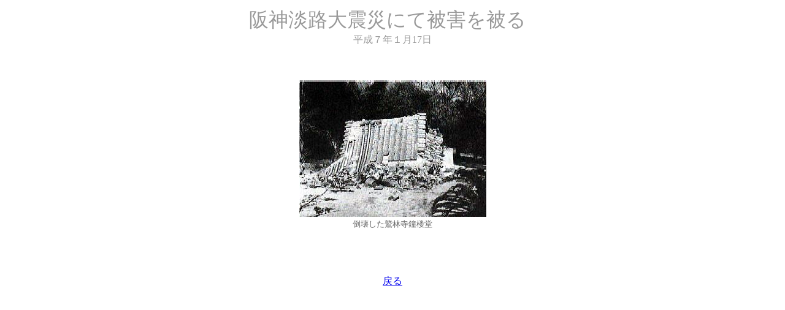

--- FILE ---
content_type: text/html
request_url: http://www5b.biglobe.ne.jp/~jurinji/shinsai%20higai.html
body_size: 1036
content:
<!DOCTYPE HTML PUBLIC "-//W3C//DTD HTML 4.01 Transitional//EN">
<HTML>
<HEAD>
<META name="GENERATOR" content="IBM WebSphere Homepage Builder V6.0.1 for Windows">
<META http-equiv="Content-Type" content="text/html; charset=Shift_JIS">
<META http-equiv="Content-Style-Type" content="text/css">
<TITLE></TITLE>
</HEAD>
<BODY>
<CENTER>
<TABLE>
  <TBODY>
    <TR>
      <TD width="538">
      <P align="center"><FONT size="+3" color="#999999">阪神淡路大震災にて被害を被る</FONT><FONT color="#999999">　<BR>
      平成７年１月17日</FONT></P>
      </TD>
    </TR>
    <TR>
      <TD align="center" width="538" height="352"><IMG src="shinsai syourou1.jpg" width="305" height="223" border="0">
      <TABLE>
        <TBODY>
          <TR>
            <TD width="212" align="center"><FONT color="#666666" size="-1">倒壊した鷲林寺鐘楼堂</FONT></TD>
          </TR>
        </TBODY>
      </TABLE>
      </TD>
    </TR>
  </TBODY>
</TABLE>
</CENTER>
<P align="center"><A href="kinnen fukkou jigyou.html" target="_self">戻る</A></P>
</BODY>
</HTML>